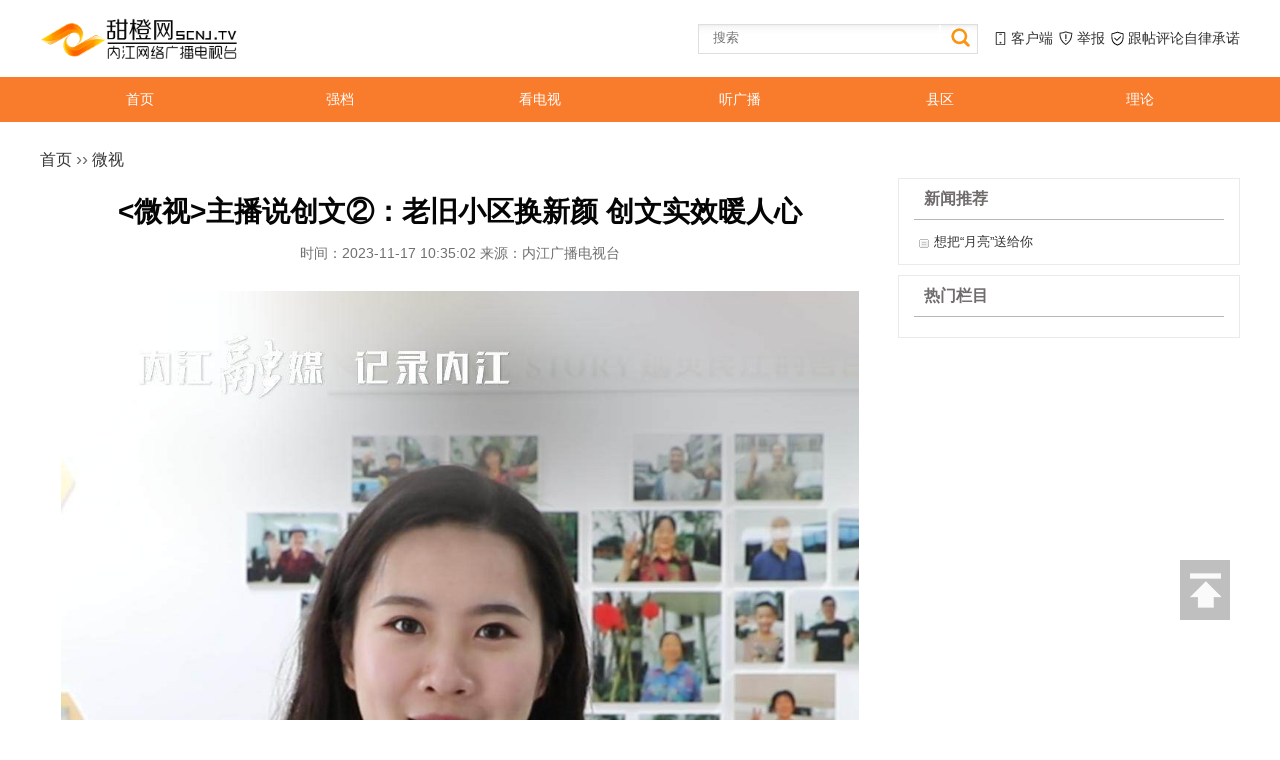

--- FILE ---
content_type: text/html; charset=UTF-8
request_url: https://www.scnj.tv/bencandy.php?fid=207&id=1986909
body_size: 12420
content:


<!DOCTYPE html PUBLIC "-//W3C//DTD XHTML 1.0 Transitional//EN" "http://www.w3.org/TR/xhtml1/DTD/xhtml1-transitional.dtd">

<html xmlns="http://www.w3.org/1999/xhtml">



<head>

<title>&lt;微视&gt;主播说创文②：老旧小区换新颜  创文实效暖人心 - 甜橙网|大内江APP|内江网络广播电视台</title>

<link rel="stylesheet" type="text/css" href="/images/njmodel/css/index2023.css?v=">

<meta http-equiv="Content-Type" content="text/html; charset=utf-8">
<!-- <meta charset="UTF-8"> -->
<meta name="keywords" content="内江甜橙网，内江网络电视台，内江广播电视台，内江新媒体，内江全媒体，大内江APP，大内江APP官方网站">

<meta name="description" content="内江甜橙网，内江网络电视台，内江广播电视台，内江新媒体，内江全媒体，大内江APP，大内江APP官方网站">

<!-- 手机自适应：开始 -->
<!-- <meta name="viewport" content="width=device-width,height=device-height,inital-scale=1.0,maximum-scale=1.0,user-scalable=no;">
<meta name="apple-mobile-web-app-capable" content="yes">
<meta name="apple-mobile-web-app-status-bar-style" content="black">
<meta name="format-detection" content="telephone=no"> -->
<!-- 手机自适应：结束 -->

<SCRIPT LANGUAGE="JavaScript" src="/js/jquery.min.js"></SCRIPT>

<style>


/*

html { 

			-webkit-filter: grayscale(100%); 

			-moz-filter: grayscale(100%); 

			-ms-filter: grayscale(100%); 

			-o-filter: grayscale(100%); 

			filter:progid:DXImageTransform.Microsoft.BasicImage(grayscale=1);  

			_filter:none; 

		}

		*/

/*下面3条用于list.html和bencandy.html模板中"栏目路径"的显示*/
.center .location_2{width:100%;line-height:25px;color:#6b6b6b;margin:5px 10px 5px 0;word-break:break-all;}
.center .location_2 a{font-size:16px;}


/* 飘红开始 */
/*
.headdh {
	background-color: #E31F1A;
}
.headdh .dhdiv .hover {
	background-color: #C71B16;
}
.headdh .dhdiv .lidiv:hover{background:#C71B16;}
*/
/* 飘红结束 */
</style>

</head>

<SCRIPT LANGUAGE="JavaScript">

//屏蔽可忽略的js脚本错误

function killErr(){

	return true;

}

window.onerror=killErr;

</SCRIPT>



<!--

<body style="background:url('/images/njmodel/images/sjd.jpg') no-repeat 50% 0;">



<div style="height:300px;width:1200px;margin:0px auto;" onclick="window.open('http://www.xinhuanet.com/politics/2018lh/index.htm')"></div>

<body style="background:url('/images/njmodel/images/renda.png') no-repeat 50% 0;">

<body style="background:url('/images/njmodel/images/web_bg.png') no-repeat 50% 0;">

-->



<!--<body style="background:url('/images/njmodel/images/web_bg_lh.jpg') no-repeat 50% 0;background-size:100%">-->

<!--	<body  style="background:url('/images/njmodel/images/2021xinzhengcheng.jpeg') no-repeat 50% 0;background-size:100%;background-color:rgb(214,40,52)">
		<div style="height:220px;"></div> -->

		<!--<body  style="background:url('//file.scnj.tv/banner/jiandang100.jpg') no-repeat;background-position-x:center;">
			<div style="height:280px;"></div>-->
			
						<body style="">
			




<div class="headcss" style="background:transparent;padding:0">

	
	
	<div style="display:flex;flex-direction: row;align-items: center;margin:0 auto;width:1200px;padding:10px 0;background:#fff;border-top-left-radius:5px;border-top-right-radius:5px;">

		<div class="H"><img src="/images/njmodel/images/logo.png" style="width:200px;border:0px;"/></div>
        <div style="flex:1"></div>
		<div class="H R"style="width:280px;">

			<div class="W">
				<form name="form1">
					<div style="height:28px;border:1px solid #dedede;">
						<input id="keyword_s" type="text" name="keyword" class="H L" placeholder=" 搜索" style="padding-left:10px;height:25px;border:0px solid;width:230px;background:url(/images/njmodel/images/sechbg.png);outline: none;"/>

						<div class="H R"style="width:36px;background:url(/images/njmodel/images/sechbg.png);">
							<input  name="Submit" id="searchBtn" class="H L" style="margin-top:3px;border:0px solid;background:url(/images/njmodel/images/sechbt.png) no-repeat 10px;width:100%;height:20px;"/>
						</div>
					</div>
				</form>
			</div>
		</div>
        
        <a target="_blank" href="/do/download.php" style="margin-left:15px;font-size:14px;display: flex;flex-direction: row;align-items: center;cursor: pointer;">
            <svg t="1672408837994" class="icon" viewBox="0 0 1024 1024" version="1.1" xmlns="http://www.w3.org/2000/svg" p-id="1504" width="15" height="15"><path d="M263.104 64h497.792C800.16 64 832 89.088 832 120v784c0 30.912-31.84 56-71.104 56H263.104C223.84 960 192 934.912 192 904V120C192 89.088 223.84 64 263.104 64zM768 861.12V162.88C768 143.648 753.664 128 736 128H288c-17.664 0-32 15.616-32 34.88v698.24c0 19.264 14.336 34.88 32 34.88h448c17.664 0 32-15.616 32-34.88zM512 736a64 64 0 1 1 0 128 64 64 0 0 1 0-128zM448 192h128a32 32 0 0 1 0 64h-128a32 32 0 1 1 0-64z" fill="#333333" p-id="1505"></path></svg>
            <div style="margin-left:3px">客户端</div>
        </a>

		<a href="#foot-part" style="margin-left:5px;font-size:14px;display: flex;flex-direction: row;align-items: center;cursor: pointer;">
            <svg style="margin-bottom:1px" t="1688095115092" class="icon" viewBox="0 0 1024 1024" version="1.1" xmlns="http://www.w3.org/2000/svg" p-id="4160" width="16" height="16"><path d="M881.80736 174.81728a1347.74784 1347.74784 0 0 1-320.83968-68.05504L499.3024 85.58592l-44.7488 15.89248A1348.4032 1348.4032 0 0 1 135.5776 172.81024l-44.89216 4.46464v87.01952a801.792 801.792 0 0 0 338.2272 654.21312l68.42368 48.49664 69.89824-48.8448a801.792 801.792 0 0 0 342.65088-657.32608v-83.5584l-28.07808-2.4576z m-37.5808 86.016a737.6896 737.6896 0 0 1-21.42208 176.39424 737.6896 737.6896 0 0 1-160.84992 308.55168 738.34496 738.34496 0 0 1-132.32128 118.53824l-32.01024 22.36416-30.72-21.77024A735.68256 735.68256 0 0 1 238.592 602.35776a735.82592 735.82592 0 0 1-82.2272-338.08384v-27.60704a1416.2944 1416.2944 0 0 0 320.22528-73.33888l23.12192-8.21248 39.936 13.7216a1416.3968 1416.3968 0 0 0 304.59904 68.21888v23.77728z" fill="#2c2c2c" p-id="4161"></path><path d="M501.49376 268.43136a43.78624 43.78624 0 0 0-43.78624 43.76576v227.28704c0 23.1424 18.78016 41.92256 41.94304 41.92256h3.70688c23.1424 0 41.92256-18.78016 41.92256-41.92256V312.19712c0-24.1664-19.59936-43.76576-43.78624-43.76576z m1.86368 361.10336h-3.70688a41.94304 41.94304 0 1 0 0 83.8656h3.70688a41.94304 41.94304 0 0 0 0-83.8656z m0 0" fill="#2c2c2c" p-id="4162"></path></svg>
            <div style="margin-left:3px">举报</div>
        </a>

		<a target="_blank" href="/bencandy.php?fid=137&aid=9031" style="margin-left:5px;font-size:14px;display: flex;flex-direction: row;align-items: center;cursor: pointer;">
            <svg t="1695455070750" class="icon" viewBox="0 0 1024 1024" version="1.1" xmlns="http://www.w3.org/2000/svg" p-id="11207" width="15" height="15"><path d="M747.968 406.656a32 32 0 0 0-45.248-45.312L469.312 594.752l-126.72-126.72a32 32 0 1 0-45.248 45.248l149.376 149.376a32 32 0 0 0 45.248 0l256-256z" p-id="11208"></path><path d="M521.152 54.592a32 32 0 0 0-17.92 0L119.04 166.72a32 32 0 0 0-23.04 30.72v229.824a593.536 593.536 0 0 0 405.952 563.136 32 32 0 0 0 20.224 0A593.408 593.408 0 0 0 928 427.392V197.44a32 32 0 0 0-23.04-30.72L521.152 54.592zM160 427.264V221.44l352.192-102.784L864 221.44v205.952A529.408 529.408 0 0 1 512 926.08a529.536 529.536 0 0 1-352-498.88z" p-id="11209"></path></svg>
            <div style="margin-left:3px">跟帖评论自律承诺</div>
        </a>

		

	</div>	

	<div class="W headdh"  >

		<div class="H dhdiv" >

			<a class="H lidiv" id="dh0" href="/">

				<!--<li class="W imgli" style="background:url(/images/njmodel/images/menu_1.png) no-repeat 50% 50%;"></li>-->

				<li class="W titli">首页</li>

			</a>

			<a class="H lidiv" id="dh62" href="/list.php?fid=62"> <!--原地址为：www.scnj.tv/list.php?fid=62-->

				<!--<li class="W imgli" style="background:url(/images/njmodel/images/menu_4.png) no-repeat 50% 50%;"></li>-->

				<li class="W titli">强档</li>

			</a>

			<a class="H lidiv" id="dh44" href="/bencandy.php?fid=43&id=972" target="_blank">

				<!--<li class="W imgli" style="background:url(/images/njmodel/images/menu_3.png) no-repeat 50% 50%;"></li>-->

				<li class="W titli">看电视</li>

			</a>

			

			<a class="H lidiv" id="dh45" href="/bencandy.php?fid=119&aid=975" target="_blank">

				<!--<li class="W imgli" style="background:url(/images/njmodel/images/menu_6.png) no-repeat 50% 50%;"></li>-->

				<li class="W titli">听广播</li>

			</a>

			<a class="H lidiv" id="dh97" href="/list.php?fid=208" style="display:none">

				<!--<li class="W imgli" style="background:url(/images/njmodel/images/menu_15.png) no-repeat 50% 50%;"></li>-->

				<li class="W titli">热点</li>

			</a>

			<a class="H lidiv" id="dh83" href="/list.php?fid=207" style="display:none">

				<!--<li class="W imgli" style="background:url(/images/njmodel/images/menu_7.png) no-repeat 50% 50%;"></li>-->

				<li class="W titli">微视</li>

			</a>

			<a class="H lidiv" style="display: none;" id="dh9" href="/do/fulist.php?fid=69"> <!--"fid=69"是辅栏目的fid，故不用list页面，单独写一个页面-->

				<!--<li class="W imgli" style="background:url(/images/njmodel/images/menu_18.png) no-repeat 50% 50%;"></li>-->

				<li class="W titli">生活</li>

			</a>

			<a class="H lidiv" id="dh74" href="/list.php?fid=74"> <!--原文是：www.scnj.tv/list.php?fid=74-->

				<!--<li class="W imgli" style="background:url(/images/njmodel/images/menu_11.png) no-repeat 50% 50%;"></li>-->

				<li class="W titli">县区</li>

			</a>

			<!--

			<div class="F H lidiv" id="dh9" onclick="window.open('http://bbs.scnj.tv/');">

				<li class="W imgli" style="background:url(/images/njmodel/images/menu_9.png) no-repeat 50% 50%;"></li>

				<li class="W titli">论坛</li>

			</div>

			-->

			<div class="H lidiv" id="dh1" onclick="location='/do/listsp.php?fid=2'" style="display:none">

				<!--<li class="W imgli" style="background:url(/images/njmodel/images/menu_10.png) no-repeat 50% 50%;"></li>-->

				<li class="W titli">专题</li>

			</div>

			<!--yy新增-->
			<a class="H lidiv" id="dh19" href="/do/showsp.php?fid=2&id=136" target="_blank">
				<!--<li class="W imgli" style="background:url(/images/njmodel/images/menu_19.png) no-repeat 50% 50%;background-size:50px 30px"></li>-->
				<li class="W titli">理论</li>
			</a>

			

		</div>

	</div>

</div>
<div style="width:1200px;margin:0 auto;background:#fff;height:10px"></div>

<input type="hidden" id="dhid2" value="" />

<input type="hidden" id="dhid" value="" />

<SCRIPT LANGUAGE="JavaScript">
//搜索响应：
$("#searchBtn").click(function () {
	var keyword = $('#keyword_s').val().trim();
	window.location.href='/do/search.php?keyword='+encodeURIComponent(keyword);
});

$('#keyword_s').keyup(function(event){
	if(event.keyCode ==13)
		$("#searchBtn").trigger("click");
});
</SCRIPT>

<SCRIPT LANGUAGE="JavaScript">

<!--//目的是为了导航点击样式

function isLiveTv(str) {
	var reg=/(\/bencandy\.php\?fid=43&){1}([a]?id=){1}[0-9]+/; 
    return reg.test(str);     /*进行验证*/
}
function isLiveBroadcast(str) {
	var reg=/(\/bencandy\.php\?fid=119&){1}([a]?id=){1}[0-9]+/; 
    return reg.test(str);     /*进行验证*/
}

var url_pathname = window.location.pathname;
var url_end = url_pathname + window.location.search;

if(url_pathname == "/"){
	$("#dh0").addClass("hover");
}
else if(isLiveTv(url_end)){
	$("#dh44").addClass("hover");
}
else if(url_end == "/list.php?fid=62"){
	$("#dh62").addClass("hover");
}
else if(isLiveBroadcast(url_end)){
	$("#dh45").addClass("hover");
}
else if(url_end == "/list.php?fid=208"){
	$("#dh97").addClass("hover");
}
else if(url_end == "/list.php?fid=207"){
	$("#dh83").addClass("hover");
}
else if(url_end == "/do/fulist.php?fid=69"){
	$("#dh9").addClass("hover");
}
else if(url_end == "/list.php?fid=74"){
	$("#dh74").addClass("hover");
}
else if(url_end == "/do/listsp.php?fid=2"){
	$("#dh1").addClass("hover");
}
else{}

//-->

</script>

<SCRIPT LANGUAGE="JavaScript">

<!--//目的是为了做风格方便

document.write('<div class="indexcss">');

//-->

</SCRIPT>


<!--
-->
<style>
.am-comment:before,
.am-comment:after {
  content: " ";
  display: table;
}
.am-comment:after {
  clear: both;
}
.am-comment-avatar {
  float: left;
  width: 32px;
  height: 32px;
  border-radius: 50%;
  border: 1px solid transparent;
}
@media only screen and (min-width:641px) {
  .am-comment-avatar {
    width: 48px;
    height: 48px;
  }
}
.am-comment-main {
  position: relative;
  margin-left: 42px;
  border: 1px solid #dedede;
  border-radius: 2px;
}
.am-comment-main:before,
.am-comment-main:after {
  position: absolute;
  top: 10px;
  left: -8px;
  right: 100%;
  width: 0;
  height: 0;
  display: block;
  content: " ";
  border-color: transparent;
  border-style: solid solid outset;
  border-width: 8px 8px 8px 0;
  pointer-events: none;
}
.am-comment-main:before {
  border-right-color: #dedede;
  z-index: 1;
}
.am-comment-main:after {
  border-right-color: #f8f8f8;
  margin-left: 1px;
  z-index: 2;
}
@media only screen and (min-width:641px) {
  .am-comment-main {
    margin-left: 63px;
  }
}
.am-comment-hd {
  background: #f8f8f8;
  border-bottom: 1px solid #eee;
  display: -webkit-box;
  display: -webkit-flex;
  display: -ms-flexbox;
  display: flex;
}
.am-comment-title {
  margin: 0 0 8px 0;
  font-size: 1.6rem;
  line-height: 1.2;
}
.am-comment-meta {
  -webkit-box-flex: 1;
  -webkit-flex: 1;
      -ms-flex: 1;
          flex: 1;
  padding: 10px 15px;
  font-size: 13px;
  color: #999999;
  line-height: 1.2;
  white-space: nowrap;
  text-overflow: ellipsis;
  overflow: hidden;
}
.am-comment-meta a {
  color: #999999;
}
.am-comment-author {
  font-weight: bold;
  color: #999999;
}
.am-comment-bd {
  padding: 15px;
  overflow: hidden;
}
.am-comment-bd > :last-child {
  margin-bottom: 0;
}
.am-comment-footer {
  padding: 0 15px 5px;
}
.am-comment-footer .am-comment-actions a + a {
  margin-left: 5px;
}
.am-comment-actions {
  font-size: 13px;
  color: #999999;
}
.am-comment-actions a {
  display: inline-block;
  padding: 10px 5px;
  line-height: 1;
  color: #999999;
  opacity: .7;
}
.am-comment-actions a:hover {
  color: #0e90d2;
  opacity: 1;
}
.am-comment-hd .am-comment-actions {
  padding-right: .5rem;
}
.am-comment-flip .am-comment-avatar {
  float: right;
}
.am-comment-flip .am-comment-main {
  margin-left: auto;
  margin-right: 42px;
}
@media only screen and (min-width:641px) {
  .am-comment-flip .am-comment-main {
    margin-right: 63px;
  }
}
.am-comment-flip .am-comment-main:before,
.am-comment-flip .am-comment-main:after {
  left: auto;
  right: -8px;
  border-width: 8px 0 8px 8px;
}
.am-comment-flip .am-comment-main:before {
  border-left-color: #dedede;
}
.am-comment-flip .am-comment-main:after {
  border-left-color: #f8f8f8;
  margin-right: 1px;
  margin-left: auto;
}
.am-comment-primary .am-comment-avatar {
  border-color: #0e90d2;
}
.am-comment-primary .am-comment-main {
  border-color: #0e90d2;
}
.am-comment-primary .am-comment-main:before {
  border-right-color: #0e90d2;
}
.am-comment-primary.am-comment-flip .am-comment-main:before {
  border-left-color: #0e90d2;
  border-right-color: transparent;
}
.am-comment-primary.am-comment-flip .am-comment-main:after {
  border-left-color: #f8f8f8;
}
.am-comment-secondary .am-comment-avatar,
.am-comment-highlight .am-comment-avatar {
  border-color: #3bb4f2;
}
.am-comment-secondary .am-comment-main,
.am-comment-highlight .am-comment-main {
  border-color: #3bb4f2;
}
.am-comment-secondary .am-comment-main:before,
.am-comment-highlight .am-comment-main:before {
  border-right-color: #3bb4f2;
}
.am-comment-secondary.am-comment-flip .am-comment-main:before,
.am-comment-highlight.am-comment-flip .am-comment-main:before {
  border-left-color: #3bb4f2;
  border-right-color: transparent;
}
.am-comment-secondary.am-comment-flip .am-comment-main:after,
.am-comment-highlight.am-comment-flip .am-comment-main:after {
  border-left-color: #f8f8f8;
}
.am-comment-success .am-comment-avatar {
  border-color: #5eb95e;
}
.am-comment-success .am-comment-main {
  border-color: #5eb95e;
}
.am-comment-success .am-comment-main:before {
  border-right-color: #5eb95e;
}
.am-comment-success.am-comment-flip .am-comment-main:before {
  border-left-color: #5eb95e;
  border-right-color: transparent;
}
.am-comment-success.am-comment-flip .am-comment-main:after {
  border-left-color: #f8f8f8;
}
.am-comment-warning .am-comment-avatar {
  border-color: #f37b1d;
}
.am-comment-warning .am-comment-main {
  border-color: #f37b1d;
}
.am-comment-warning .am-comment-main:before {
  border-right-color: #f37b1d;
}
.am-comment-warning.am-comment-flip .am-comment-main:before {
  border-left-color: #f37b1d;
  border-right-color: transparent;
}
.am-comment-warning.am-comment-flip .am-comment-main:after {
  border-left-color: #f8f8f8;
}
.am-comment-danger .am-comment-avatar {
  border-color: #dd514c;
}
.am-comment-danger .am-comment-main {
  border-color: #dd514c;
}
.am-comment-danger .am-comment-main:before {
  border-right-color: #dd514c;
}
.am-comment-danger.am-comment-flip .am-comment-main:before {
  border-left-color: #dd514c;
  border-right-color: transparent;
}
.am-comment-danger.am-comment-flip .am-comment-main:after {
  border-left-color: #f8f8f8;
}
.am-comments-list {
  padding: 0;
  list-style: none;
}
.am-comments-list .am-comment {
  margin: 1.6rem 0 0 0;
  list-style: none;
}
@media only screen and (min-width:641px) {
  .am-comments-list-flip .am-comment-main {
    margin-right: 64px;
  }
  .am-comments-list-flip .am-comment-flip .am-comment-main {
    margin-left: 64px;
  }
}
/*.content .con p img{margin-left:-2em;}*/
.content .con {font-size:18px;}

.side_t {white-space:nowrap;overflow:hidden;text-overflow:ellipsis;display:flex;flex-direction:row;align-items:center}
.side_t a{white-space:nowrap;overflow:hidden;text-overflow:ellipsis;}
.edui-faked-video {width:100%; height:100%; object-fit:fill} 

.con table td,#content table th,.con table * {font-size:1rem;}

.con table {
		margin: 10px 0;
		width:100%!important;
		border-collapse: collapse;
		display: table;
		border-spacing: 0;
		border-color: grey;
	}
	.con table td,#content table td {
		word-break:break-all;
		background:#fff;
		padding:5px 10px;
		border:1px solid #ddd;
	}
</style>
<link rel="styleSheet" type="text/css" href="/images/njmodel/css/article.css?v=20221231002" />
<!--<link rel="stylesheet" type="text/css" href="/images/ygzw/css/ms_extend_common.css">-->

<div class="center">
	<div style="height:10px;"></div>
	<div class="location_2"><a href="/">首页</a> <span class="page-route-arrow" style="font-size:18px">››</span> <a href="list.php?fid=207">微视</a></div>
	<div class="content">
		<div class="content_left">
			<div class="article">
				<div class="article_content" id="article_content_div">
					<div class="article_title"><h2><微视>主播说创文②：老旧小区换新颜  创文实效暖人心</h2><span>时间：2023-11-17 10:35:02  来源：内江广播电视台 </span></div>
					<style>.con img {max-width:100%}</style>
					<div style="text-align:center;margin-bottom:15px;">
<video src="https://db.scnj.tv/newvod/2023/11/v103139043516-FullHDPortrait.mp4" poster="https://file.scnj.tv/upload_files/article/202311/286033_20231117101150_3hsqt.jpg.jpg" width="100%" controls ></video>
</div>

					<div class="con" style="border:none;">

						<!-- <div style="width:798px;height:540px;margin:0px auto;" id="vodd">
							<div id="flashContent"><video src="http://njdb.scnj.tv:81/newvod/2019/09/v174348692244-SD.mp4" width="800" height="522" controls="" poster="http://njdb.scnj.tv:81/newvod/2019/09/v17480736739.png"></video></div>
								<div style="height:20px;"></div>
						</div> -->

					
					</div>
					<style>
				.team-info td {text-align:left;color:#999}
			</style><div style="text-align:right;margin:10px 0"><table class="team-info" style="font-size:14px;line-height:18px;display:inline-block"><tr><td>记者：</td><td>刘野</td></tr><tr><td>策划：</td><td>廖颖</td></tr><tr><td>编辑：</td><td>向素玉</td></tr><tr><td>校对：</td><td>郭莹莹</td></tr><tr><td>责编：</td><td>程云</td></tr><tr><td>审核：</td><td>彭川</td></tr><tr><td>监制：</td><td>郑迁迁</td></tr></table></div>
				</div>
				<div style="height:20px;"></div>
				
				<div style="height:50px;"></div>
				<div class="next" >上一篇：<a href='bencandy.php?fid=207&id=1986905' title='<微视>接送孩子请绕行！19日起，内江城区这条路段车辆禁行'><微视>接送孩子请绕行！19日起，内江城区这条路段车辆禁行</a></div>
				<div class="next" >下一篇：<a href='bencandy.php?fid=207&id=1986917' title='<微视>涉及住宅及商业！内江城区这个区域即将停气'><微视>涉及住宅及商业！内江城区这个区域即将停气</a></div>
				<div style="height:20px;"></div>
				<div class="hot_search">
					<!--<span>&nbsp;&nbsp;关键词热搜：<a href="">股票</a>&nbsp;&nbsp;<a href="">股市</a>&nbsp;&nbsp;<a href="">赚钱</a>&nbsp;&nbsp;<a href="">上涨</a>&nbsp;&nbsp;<a href="">金融</a></span>-->
				</div>
				<div style="height:30px;"></div>
				<div class="share">
					<div style="">
						<div style="text-align:center;color:#323131;font-size:30px">扫描二维码，下载大内江APP</div>
						
					</div>
					<div style="width:250px;height:250px;margin:0px auto;"><img style="width:100%;height:100%;" src="https://www.scnj.tv/images/download_web_head_logo.png"></div>
					<div style="height:20px;"></div>
					<!--<div style="width:535;height:114px;"><img style="width:100%;height:100%;" src="/images/njmodel/images/videonews_pic.png"></div>-->
				</div>
				<div style="height:40px;"></div>
			</div>
			<div style="height:15px;"></div>
			
			<!-- <div class="comment" style="display:none">
				<div style="height:10px;"></div>
				<div class="publish">
					<div class="top">
						<div class="left"><span>我来说两句：</span></div>
						<div class="right"><a href="">注册</a> / <a href="">登录</a> / <a href="">快捷登录</a></div>
					</div>
					<div class="publish_content">
						<div></div>
						<div style="height:5px;"></div>
					</div>
				</div>
				<div class="comment_content">
					
					<table width="100%" border="0" cellspacing="0" cellpadding="0" class="dragTable" id="commentTable">
					<tr> 
						<td class="middle"> 
						<table width="100%" border="0" cellspacing="0" cellpadding="0">
						<form name="form_comment" id="form_comment" method="post" target="comment_show" action="/do/comment_ajax.php?fid=137&aid=1918955&iframeID=comment_show">
							
							<tr style="display:" id="comment_username_tr"> 
							<td><span>帐　　号:</span><span> 
								<input style="margin-right:20px;" type="text" name="username" id="comment_username" size="12">
								密码:
								<input type="password" name="password" id="comment_password" size="12">
								(<a href="/do/reg.php" target="_blank"><u>新用户注册</u></a>)</span></td>
							</tr>

							<tr><td><div style="height:10px;"></div></td></tr>
							<tr style="display:" id="comment_yzimg_tr"> 
							<td style="margin:10px 0px;"><span>验 证 码:</span>
								<input id="yzImgNum" type="text" name="yzimg" size="8" onFocus="$('#yz_Img').show();$('#yz_Img')[0].src='/do/yzimg.php?';">
								
							<SCRIPT LANGUAGE="JavaScript">
					
					document.write('<img border="0" style="display:none;" id="yz_Img" name="imageField" onclick="this.src=this.src+Math.random();" src="/do/yzimg.php?'+Math.random()+'">');
					
					</SCRIPT> </td>
							</tr>
							<tr><td><div style="height:10px;"></div></td></tr>
							<tr> 
							<td>
								<textarea style="padding:5px;" name="content" cols="93" rows="5" id="comment_content" onKeyDown="quickpost(event)"></textarea>
								</td>
							</tr>
							<tr><td><div style="height:10px;"></div></td></tr>
							<tr> 
							<td> 
					<script language="JavaScript">
					
					cnt = 0;
					function quickpost(event){
						if((event.ctrlKey && event.keyCode == 13)||(event.altKey && event.keyCode == 83)){
							cnt++;
							if (cnt==1){
								post_comment();
							}else{
								alert('内容正在提交...');
							}
						}	
					}
					function post_comment(cid){
						var str="";
						if(cid!=undefined){	//引用回复
							str="_"+cid;
						}
						
						if(document.getElementById("comment_yzimg_tr").style.display==''){
							if(document.getElementById("yzImgNum"+str).value==''){
								alert('验证码不能为空!');
								return false;
							}
						}
						if(document.getElementById("comment_content"+str).value==''){
							alert('内容不能为空!');
							return false;
						}
						document.getElementById("form_comment"+str).submit();

						document.getElementById("comment_content").value='';
						document.getElementById("yzImgNum").value='';
						limitTime=parseInt('5');
						limitComment();
						
					}
				
					</script>
								<input style="width:90px;height:25px;float:right;border:none;background:url(/images/njmodel/images/article/sub.png); cursor:pointer" type="button" id="comment_submit" onclick="post_comment()" name="Submit" value="" class="button">
								<input type="hidden" name="action" value="post">
								</td>
							</tr></form>
							
						</table>
						<div style="height:10px;"></div>
					<SCRIPT LANGUAGE="JavaScript">
					
					document.write('<span id="comment_show"><img alt="内容加载中,请稍候..." src="/images/default/ico_loading3.gif"></span>');
					document.write('<div style="display:none;"><iframe src="/do/comment_ajax.php?fid=137&aid=1918955&iframeID=comment_show" width=0 height=0 name="comment_show"></iframe></div>');
					
					</SCRIPT>
						</td>
					</tr>
					<tr> 
						<td class="foot"> 
						<h3 class="L"></h3>
						<h3 class="R"></h3>
						</td>
					</tr>
					</table>


					<div style="height:10px;"></div>
				</div>
			</div>  -->
			<div class="comment">
				<div style="height:40px;width:100%;background:url(/images/ygzw/css/bg1.jpg);margin:0px auto;">
					<div style="background:url(/images/ygzw/css/bg2.jpg) no-repeat 5px 50%;padding-left:30px;line-height:40px;height:40px;color:#fff;font-weight:bold;">评论</div>
				</div>
			<div id="commentlist" style="height:220px;overflow-y:auto;">
												
			</div>
			</div>
				<div style="height:20px;"></div>
				<!--<div class="bottom_ad" style="width:842px;height:110px;"><a href='/' target=_blank><img src='/upload_files/label/189770_20151206211246_foocr.jpg'  width='842'  height='110' border='0' /></a></div>-->
		</div>
		<div class="content_right">
			<div class="extra">
				<div class="recommend">
					<div class="title"><span><b>新闻推荐</b></span></div>
					<div style="height:10px;"></div>
					<div class="recommend_content" style="width:300px;margin:0px auto;">
											<div class="side_t" style="height:24px;background:url(/images/default/ico_block.gif) no-repeat 0px 9px;padding-left:15px;"><A target="_blank" HREF="/bencandy.php?id=1984477&fid=207" title="想把“月亮”送给你" style="font-size:13px;">想把“月亮”送给你</A></div>
					

					</div>
					<div style="height:10px;"></div>
				</div>
				<!--<div style="height:10px;"></div>
				<div class="right_ad"><img src='/upload_files/label/189770_20151126191111_5pax1.jpg'    border='0' /></div>-->

				<div style="height:10px;"></div>

				<div class="hot"><!--yy新增-->
					<div class="title"><span><b>热门栏目</b></span></div>
					<div style="height:10px;"></div>
					<div class="hot_content" style="width:300px;margin:0px auto;">
										</div>
					<div style="height:10px;"></div>
				</div>
				<!--	
				<div style="height:10px;"></div>
				<div class="picture">
					<div class="title"><span><b>图博内江</b></span><a href="">更多</a></div>
					<div style="height:10px;"></div>
					<div class="picture_content">
						<table width='100%' border='0' cellspacing='0' cellpadding='0'><tr><td width=50%><div class="con"><div class="pic"><a href="/bencandy.php?fid=10&id=10187" target="_blank"><img src="/upload_files/article/10/201612/189770_20161202091250_7jib8.jpg.jpg"></a></div><div class="name"><a href="/bencandy.php?fid=10&id=10187" target="_blank">舞动冰雪·2016广场舞</a></div></div></td><td width=50%><div class="con"><div class="pic"><a href="/bencandy.php?fid=10&id=9635" target="_blank"><img src="/upload_files/article/10/189770_20161109161158_ixoem.jpg"></a></div><div class="name"><a href="/bencandy.php?fid=10&id=9635" target="_blank">舞动冰雪·2016广场舞</a></div></div></td></tr><tr><td width=50%><div class="con"><div class="pic"><a href="/bencandy.php?fid=10&id=9634" target="_blank"><img src="/upload_files/article/10/189770_20161109161110_apmio.jpg"></a></div><div class="name"><a href="/bencandy.php?fid=10&id=9634" target="_blank">舞动冰雪·2016广场舞</a></div></div></td><td width=50%><div class="con"><div class="pic"><a href="/bencandy.php?fid=49&id=7751" target="_blank"><img src="/upload_files/article/49/189770_20160823170843_b2d6r.jpg"></a></div><div class="name"><a href="/bencandy.php?fid=49&id=7751" target="_blank">讲文明树新风公益广告</a></div></div></td></tr></table>
					</div>
				</div>
			-->
				<div style="height:10px;"></div>
				
			</div>
		</div>
	</div>
	<div style="height:10px;"></div>
</div>
<a href="#top"><div style="width:50px;height:60px;position:fixed;background:url(/images/njmodel/images/top.jpg);right:50px;bottom:100px;opacity:0.5;"></div></a>
<script>
	$(function(){
	var contentVideos=$('video');
	
	for(var i=0;i<contentVideos.length;i++)
	{
		var video_url=$(contentVideos[i]).attr('src');
		var picurl=$(contentVideos[i]).attr('poster')!=''&&$(contentVideos[i]).attr('poster')!=undefined?$(contentVideos[i]).attr('poster'):'';

		if($(contentVideos[i]).hasClass("edui-faked-video"))//如果含有类属性"edui-faked-video"（由ueditor产生,作用:按照div区域宽度,(无论横竖屏)将视频等比缩放）,移除;
			$(contentVideos[i]).removeClass("edui-faked-video");
		if($(contentVideos[i]).attr('width')!=undefined && $(contentVideos[i]).attr('height')!=undefined && Number($(contentVideos[i]).attr('width'))>0 && Number($(contentVideos[i]).attr('height'))>0){
			//video手动设置了width、height的情况(仅出现在ueditor中)：读取设置值，据此判断横竖屏，利用当前环境div的clientWidth作为参考等比缩放height、width；(注:$('#video').attr('height')、$('#video').attr('width')设置的值(非style中的height、width)：将视频按照原视频分辨率比例缩放到该设定的矩形区域，不足部分两侧补白边)
			if( Number($(contentVideos[i]).attr('width')) < Number($(contentVideos[i]).attr('height')) ){
				$(contentVideos[i]).attr('width',Math.floor( ($("#article_content_div")[0].clientWidth) * Number($(contentVideos[i]).attr('width')) / Number($(contentVideos[i]).attr('height')) ) );
				$(contentVideos[i]).attr('height',$("#article_content_div")[0].clientWidth);
			}
			else{
				$(contentVideos[i]).attr('height',Math.floor( ($("#article_content_div")[0].clientWidth) * Number($(contentVideos[i]).attr('height')) / Number($(contentVideos[i]).attr('width')) ) );
				$(contentVideos[i]).attr('width',$("#article_content_div")[0].clientWidth);
			}
		}
		else {
			//video未手动设置了width、height的情况：读取原视频的分辨率，据此判断横竖屏，利用当前环境div的clientWidth作为参考等比设置height、width（设置结果同上面的方式"$('#video').attr('height')"，仅写法不同）；
			contentVideos[i].addEventListener("loadedmetadata", function(){
				if(this.videoWidth < this.videoHeight){
					this.height = $("#article_content_div")[0].clientWidth;
					this.width = Math.floor(($("#article_content_div")[0].clientWidth)*(this.videoWidth)/(this.videoHeight));
				}
				else{
					this.width = $("#article_content_div")[0].clientWidth;
					this.height = Math.floor(($("#article_content_div")[0].clientWidth)*(this.videoHeight)/(this.videoWidth));
				}
			});
		}
	}
	});
</script>


<SCRIPT LANGUAGE="JavaScript">

<!--//目的是为了做风格方便

document.write('</div>');

//-->

</SCRIPT>

<SCRIPT LANGUAGE="JavaScript">

<!--

clickEdit.init();

//-->

</SCRIPT>

<div id="foot-part" class="W" style="background:#dcdbdb;">

	<div class="H" style="width:1200px;margin:0px auto;">
		<style>
			.relate-links-con a {flex:1;}
			.relate-link-item {
				flex:1;margin:10px 5px;background:#fff;border:1px solid #ccc;display:flex;flex-direction: row;align-items: center;height:60px;padding:0 10px;
			}

			.relate-link-item .icon {margin-right:10px}
			.relate-link-item .icon img {width:32px;height:32px}
		</style>
		<div class="relate-links-con" style="display:flex;flex-direction:row">

			<a href="https://www.12377.cn/" rel="nofollow" target="_blank">
				<div class="relate-link-item">
					<div class="icon">
						<img src="/images/njmodel/images/wf.gif" />
					</div>
					<div style="font-size:12px">中国互联网不良信息举报中心</div>
				</div>
			</a>

			<a href="/bencandy.php?fid=216&aid=1979650" rel="nofollow" target="_blank">
				<div class="relate-link-item">
					<div class="icon">
						<img src="/images/njmodel/images/wf.gif" />
					</div>
					<div style="font-size:12px">涉企虚假不实信息举报</div>
				</div>
			</a>


			
			<a href="https://www.12377.cn/jbxzxq/14e3ee23c67011ea96d8d152e435094c_web.html?smallHarmType=14e3ee23c67011ea96d8d152e435094c" rel="nofollow" target="_blank">
				<div class="relate-link-item">
					<div class="icon">
						<img src="/images/njmodel/images/wf.gif" />
					</div>
					<div style="font-size:12px">涉未成年人网络生态乱象举报</div>
				</div>
			</a>

			<a href="https://www.scjb.gov.cn/" rel="nofollow" target="_blank">
				<div class="relate-link-item">
					<div class="icon">
						<img src="/images/njmodel/images/wf2.gif" />
					</div>
					<div style="font-size:12px">四川省互联网举报中心</div>
				</div>
			</a>

			<a href="https://www.scjb.gov.cn/" rel="nofollow" target="_blank">
				<div class="relate-link-item">
					<div class="icon">
						<img src="/images/njmodel/images/wf2.gif" />
					</div>
					<div style="font-size:12px">涉自媒体乱象举报专区</div>
				</div>
			</a>
		</div>

		<div class="relate-links-con" style="display:flex;flex-direction:row;margin-top:-10px">

			<a href="https://www.scjb.gov.cn/reportInstructions/9/658" rel="nofollow" target="_blank">
				<div class="relate-link-item">
					<div class="icon">
						<img src="/images/njmodel/images/wf2.gif" />
					</div>
					<div style="font-size:12px">涉生活服务类信息内容举报专区</div>
				</div>
			</a>

			<a href="https://www.scjb.gov.cn/reportInstructions/3" rel="nofollow" target="_blank">
				<div class="relate-link-item">
					<div class="icon">
						<img src="/images/njmodel/images/wf2.gif" />
					</div>
					<div style="font-size:12px">网上虚假宣传制售“特供酒”举报</div>
				</div>
			</a>

			<a href="https://www.scjb.gov.cn/reportInstructions/5" rel="nofollow" target="_blank">
				<div class="relate-link-item">
					<div class="icon">
						<img src="/images/njmodel/images/wf2.gif" />
					</div>
					<div style="font-size:12px">涉病态、低俗话题侵扰热搜榜单举报</div>
				</div>
			</a>
			
			<a href="https://www.scjb.gov.cn/reportInstructions/644" rel="nofollow" target="_blank">
				<div class="relate-link-item">
					<div class="icon">
						<img src="/images/njmodel/images/wf2.gif" />
					</div>
					<div style="font-size:12px">涉企侵权举报专区</div>
				</div>
			</a>


			

			<a href="https://www.scnj.tv/plus/forum/index.php?id=16675547349176" rel="nofollow" target="_blank">
				<div class="relate-link-item">
					<div class="icon">
						<svg t="1667554918314" class="icon" viewBox="0 0 1024 1024" version="1.1" xmlns="http://www.w3.org/2000/svg" p-id="2721" width="32" height="32"><path d="M514.447166 0.213282c4.478929 0.426565 8.915201 1.365007 13.180847 2.772671l426.266052 155.184218A38.774726 38.774726 0 0 1 981.108889 195.153326v286.950038c0 341.33703-372.646875 491.31716-464.102335 537.898019a38.220192 38.220192 0 0 1-34.039859 0C391.511235 973.377867 42.666667 825.018683 42.666667 484.108217V196.134425a39.670512 39.670512 0 0 1 26.361695-36.855186L501.692883 2.985953A53.320581 53.320581 0 0 1 514.447166 0.213282zM511.887778 256.15207l-170.625859 298.595253h170.625859l-42.656465 255.938788 213.282324-341.251717h-170.625859l128.395959-212.813103L511.887778 256.15207z" fill="#008df0" p-id="2722"></path></svg>
					</div>
					<div style="font-size:12px">网络侵权举报</div>
				</div>
			</a>

			
			

			
		</div>



		

		<div class="W" style="font-size:12px">

			<!--<div clas="W" style="height:40px;line-height:40px;color:#6b6b6b;">

				        	<span>友情链接:</span>  



                



			</div>-->

			<div clas="W" style="height:30px;line-height:30px;text-align:center;color:#6b6b6b;">川预审P4FD-R04F-062D-80J0号 | 网络视听许可证2306165号 | 新闻信息服务许可证51120210005号 | 川新备 06-090011 | <a href="https://beian.miit.gov.cn/" target="_blank" style="font-size:12px;">蜀ICP备08002296号</a> | <a target="_blank" href="https://www.beian.gov.cn/portal/registerSystemInfo?recordcode=51100202000151" style="font-size:12px;">川公网安备 51100202000151号</a></div>

			<div clas="W" style="height:30px;line-height:30px;text-align:center;color:#6b6b6b;">@ 2005 - 2022 www.scnj.tv  &nbsp;&nbsp;&nbsp;&nbsp;<a href="/bencandy.php?fid=193&aid=1891503" style="font-size:12px" target="_blank">关于我们</a> <a href="/resource/text/userAgreements.php" style="font-size:12px" target="_blank">用户协议</a> <a href="/resource/text/privacyPolicy.php" style="font-size:12px" target="_blank">隐私政策</a> <a href="/bencandy.php?fid=137&aid=9031" style="font-size:12px" target="_blank">跟帖评论自律管理承诺书</a> &nbsp;&nbsp;&nbsp;&nbsp;涉本网站违法和不良信息举报：<a href="https://dev1.scnj.tv/plus/forum/index.php?id=16304649781640" target="_blank">链接</a> | 电话 0832-2119960 | 邮箱 sc-njtv@qq.com</div>

		

			<div style="text-align: center;"><script type="text/javascript">document.write(unescape("%3Cspan id='_ideConac' %3E%3C/span%3E%3Cscript  src='//dcs.conac.cn/js/23/341/0000/60055399/CA233410000600553990004.js' type='text/javascript'%3E%3C/script%3E"));</script></div>

		</div>

	</div>

</div>



<script>
var _hmt = _hmt || [];
(function() {
	var hm = document.createElement("script");
	hm.src = "https://hm.baidu.com/hm.js?d0421c0d1f57725dc960b1cffb2d9fee";
	var s = document.getElementsByTagName("script")[0]; 
	s.parentNode.insertBefore(hm, s);
})();
</script>



</body>

</html>



--- FILE ---
content_type: text/css
request_url: https://www.scnj.tv/images/njmodel/css/index2023.css?v=
body_size: 1232
content:
body{ margin:0px;font:14px Helvetica Neue,Helvetica,PingFang SC,Tahoma,Arial,sans-serif,Microsoft YaHei;color:#333;min-width:1220px;padding:0}
li {list-style-type:none;}

a:link{
	color: #333333;
	text-decoration: none;
}
a:visited{
	text-decoration: none;
	color: #333333;
}
a:hover{
	text-decoration: none;
	color: #d50014;
}
a:active{
	text-decoration: none;
}
img{border:0px solid;}
.F{float:left;}
.R{float:right;}
.W{width:100%;}
.W2{width:99.8%;}
.H2{height:auto;}
.H{height:auto;}
/*.bor{border:1px solid #dddcdc;}*/
.bg{background:#fff;}
.M{margin:0 1.2%;}  /****3分div宽度的间隔***/
.divmargin{height:15px;width:100%;}

/****头部样式****/
.headcss{margin:0 auto;background:#fff;padding-bottom:10px;width:100%;}
.headdh{height:45px;background:#f87c2c;min-width:1200px;}
.headdh .dhdiv{width:1200px;margin:0px auto;display: flex;flex-direction: row;align-items: center;;}
.headdh .dhdiv .lidiv{flex:1;cursor:pointer;margin-right:0px;}/*--仅用于_template_34Rw5/web/head.html；注:根目录app.php中有"lidiv",但该文件已弃用---*/
/***.headdh .dhdiv .hover{background:#faaf4e;}***/
.headdh .dhdiv .hover{background:#faaf4e;}
/*.headdh .dhdiv .lidiv:hover{background:#faaf4e;}*/
.headdh .dhdiv .lidiv:hover{background:#faaf4e;}
.headdh .dhdiv .imgli{height:60px;}

.headdh .dhdiv .titli{height:45px;line-height:45px;text-align:center;color:#fff;font-family:microsoft yahei;font-size:14px;}

/*****首页样式*******/
.indexcss{width:1200px;margin:0px auto;height:auto;overflow:auto;background:#fff;}

/****标题样式1***再用**/
.indextitle{}
.indextitle .lf{z-index:2;font-size:24px;font-weight:bold;}
.indextitle .cen{}
.indextitle .rt{width:80px; height:38px;text-align:center;color:#fa9513;}

/****标题样式2*****/
.indextitlet {}
.indextitlet .lft{width:100px;height:39px;text-align:center;font-weight:bold;font-size:16px;color:#fa9513;border-bottom:3px solid;position:absolute;z-index:2}
.indextitlet .lfts{width:160px;background:url(../images/titf.png) no-repeat 5% 50%;font-size:16px;text-align:center;font-weight:bold;color:#fa9513;}
.indextitlet .rtt{width:80px; height:38px;text-align:center;color:#fa9513;}

/****标题样式3***备用1**/
.indextitlei{height:40px;line-height:40px;}
.indextitlei .lf{width:120px;background:url(../images/tit.png) no-repeat 10% 50%;text-align:center;font-weight:bold;color:#fa9513;}
.indextitlei .cen{background:url(../images/tibc.jpg) repeat-x 50%;}
.indextitlei .rt{width:19px;background:url(../images/tibd.jpg) repeat-x 50%;}

/****标题样式4*****/
.indextitlet3{height:40px;line-height:40px;}
.indextitlet3 .lft{width:160px;background:url(../images/tite.png) no-repeat 5% 50%;text-align:center;font-weight:bold;color:#fa9513;}
.indextitlet3 .lfts{width:160px;background:url(../images/titf.png) no-repeat 5% 50%;text-align:center;font-weight:bold;color:#fa9513;}
.indextitlet3 .rtt{width:80px; text-align:center;color:#fa9513;}


/*****100%宽度广告CSS********/
.indexggcss{height:110px;width:100%;background:url(../images/ad_hd/ad1.png);background-position:100% 100%;}
/*****第一屏css********/
.index_1css{}
/*****第二屏css********/
.index_2css{display:flex;flex-direction: row;}


/*****第三屏css********/
.index_3css{height:120px;background:#fff;}
.index_3css .centent{width:1200px;height:59px;margin:10px;}
.index_3css .centent div{width:195px;height:57px;}
/*****第四屏css********/
.index_4css{height:1050px;}


/***** 第五屏css********/
.index_5css{height:440px;}


/*****第六屏CSS********/
.index_6css{height:380px;}

--- FILE ---
content_type: text/css
request_url: https://www.scnj.tv/images/njmodel/css/article.css?v=20221231002
body_size: 1169
content:
*{padding:0;margin:0;}
.center{width:1200px;font-size:14px;}
.center a{text-decoration:none;}

.center .location{width:100%;height:40px;line-height:40px;margin-left:5px;}
.center .location a{font-size:16px;}
.center .content{width:100%;height:auto;overflow:hidden;}
.center .content .content_left{width:842px;float:left;height:auto;overflow:hidden;}
.center .content .article{width:840px;height:auto;overflow:hidden;background:white;}

.center .content .article .article_content{width:95%;height:auto;overflow:hidden;margin:0px auto;}
.center .content .article .article_content .article_title{text-align:center;padding:15px 0px 15px;color:#050505;}
.center .content .article .article_content .article_title h2{font-size:28px;font-weight:bold;}
.center .content .article .article_content .article_title span{font-size:14px;line-height:45px;color:#716f6f;}
.center .content .article .article_content .con{line-height:180%;color:#6b6b6b}

.center .content .article .menu{width:165px;height:45px;margin:0px auto;}
.center .content .article .menu div{float:left;width:30px;height:45px;text-align:center;}
.center .content .article .menu .title{background:url(../images/article/dz.png) no-repeat 5px 4px;padding-top:27px;height:18px;line-height:none;}
.center .content .article .menu .pl{margin:0px 37px;background:url(../images/article/pl.png) no-repeat 0px 4px;}
.center .content .article .menu .back{background:url(../images/article/back.png) no-repeat 2px 4px;}
.center .content .article .menu .pl span{font-size:12px;line-height:70px;}
.center .content .article .menu .back span{font-size:12px;line-height:70px;}

.center .content .article .next{font-size:16px;margin-left:25px;line-height:25px;}
.center .content .article .next a{font-size:16px;text-decoration:underline;}
.center .content .article .next a:hover{font-size:16px;text-decoration:none;}

.center .content .article .bottom_ad{width:800px;height:100px;margin:0px auto;}
.center .content .article .bottom_ad img{width:100%;height:100%;border:none;}

.center .content .article .hot_search{width:790px;height:30px;line-height:30px;border:1px solid #b8b7b7;border-top:none;border-left:none;border-right:none;margin:0px auto;}
.center .content .article .hot_search span{font-size:16px;}
.center .content .article .hot_search span a{font-size:16px;}

.center .content .article .share{width:650px;height:auto;overflow:hidden;margin:0px auto}
.center .content .article .share .left{float:left;}
.center .content .article .share .left .big{text-align:center;;font-size:30px;}
.center .content .article .share .left .small{text-align:center;color:#6b6b6b;font-size:16px;line-height:50px;}
.center .content .article .share .right{float:right;width:110px;height:110px;}
.center .content .article .share .right img{width:100%;height:100%;}
.center .content .article .share .share_con{text-align:center;}
.center .content .article .share .share_con a span{}

.center .content .comment{width:840px;height:auto;overflow:hidden;border:1px solid #ebeaea;background:white;}
.center .content .comment .publish{width:785px;height:auto;overflow:hidden;margin:0px auto;}
.center .content .comment .publish .top{width:100%;height:auto;overflow:hidden;}
.center .content .comment .publish .top .left{float:left;color:#f98e02;font-size:18px;line-height:35px;height:35px;}
.center .content .comment .publish .top .right{float:right;color:#6b6b6b;}
.center .content .comment .publish .top .right a{color:#6b6b6b;line-height:35px;height:35px;}
.center .content .comment .publish .top .right a:hover{color:red;}
.center .content .comment .publish .publish_content{width:100%;height:auto;overflow:hidden;}

.center .content .comment .comment_content{width:785px;height:auto;overflow:hidden;margin:0px auto;padding:0px}


.center .content .content_right{width:342px;float:right;height:auto;overflow:hidden;}
.center .content .extra{width:100%;height:auto;overflow:hidden;}
.center .content .extra .recommend{width:340px;height:auto;overflow:hidden;border:1px solid #ebeaea;background:white;}
.center .content .extra .title{width:310px;height:40px;margin:0px auto;line-height:40px;border:1px solid #b8b7b7;border-top:none;border-left:none;border-right:none;}
.center .content .extra .title span{color:#706c6c;font-size:16px;margin-left:10px;}
.center .content .extra .title a{color:#706c6c;font-size:14px;margin-right:10px;float:right}
.center .content .extra .title a:hover{color:red;}
.center .content .extra .recommend .recommend_content{width:100%;height:auto;overflow:hidden;}
.center .content .extra .recommend .recommend_content .con{width:140px;height:auto;overflow:hidden;float:left;margin:0px 15px}
.center .content .extra .recommend .recommend_content .con .pic{width:140px;height:90px;}
.center .content .extra .recommend .recommend_content .con .pic img{width:100%;height:100%;border:none;}
.center .content .extra .recommend .recommend_content .con .name{width:140px;height:35px;line-height:35px;text-align:center;}
.center .content .extra .recommend .recommend_content .con .name a{color:#706c6c;font-size:14px;}
.center .content .extra .recommend .recommend_content .con .name a:hover{color:red;}

.center .content .extra .right_ad{width:340px;height:340px;}
.center .content .extra .right_ad img{width:100%;height:100%;border:none;}

.center .content .extra .hot{width:340px;height:auto;overflow:hidden;border:1px solid #ebeaea;background:white;}
.center .content .extra .hot .hot_content{width:310px;height:auto;overflow:hidden;margin:0px auto;}
.center .content .extra .hot .hot_content ul{line-height:25px;}
.center .content .extra .hot .hot_content ul a{color:#706c6c}
.center .content .extra .hot .hot_content ul a:hover{color:red}

.center .content .extra .picture{width:340px;height:auto;overflow:hidden;border:1px solid #ebeaea;background:white;}
.center .content .extra .picture .picture_content{width:100%;height:auto;overflow:hidden;}
.center .content .extra .picture .picture_content .con{width:140px;height:auto;overflow:hidden;float:left;margin:0px 15px}
.center .content .extra .picture .picture_content .con .pic{width:140px;height:90px;}
.center .content .extra .picture .picture_content .con .pic img{width:100%;height:100%;border:none;}
.center .content .extra .picture .picture_content .con .name{width:140px;height:35px;line-height:35px;text-align:center;}
.center .content .extra .picture .picture_content .con .name a{color:#706c6c;font-size:14px;}
.center .content .extra .picture .picture_content .con .name a:hover{color:red;}

.center .content .extra .lt_hot{width:340px;height:auto;overflow:hidden;border:1px solid #ebeaea;background:white;}
.center .content .extra .lt_hot .lt_content{width:310px;height:auto;overflow:hidden;margin:0px auto;}
.center .content .extra .lt_hot .lt_content ul{line-height:25px;}
.center .content .extra .lt_hot .lt_content ul a{color:#706c6c}
.center .content .extra .lt_hot .lt_content ul a:hover{color:red}